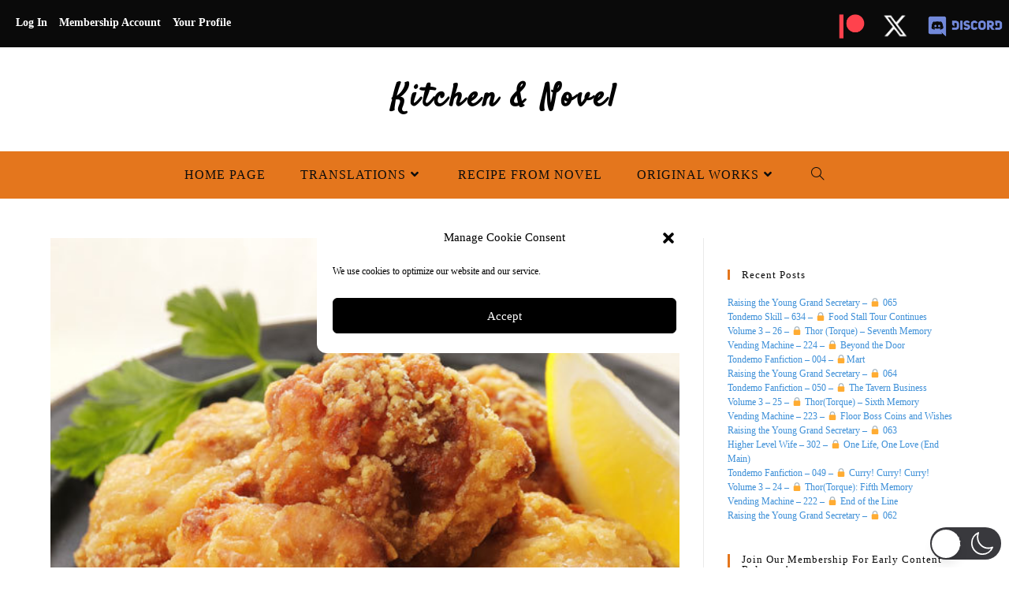

--- FILE ---
content_type: text/html; charset=utf-8
request_url: https://www.google.com/recaptcha/api2/aframe
body_size: 267
content:
<!DOCTYPE HTML><html><head><meta http-equiv="content-type" content="text/html; charset=UTF-8"></head><body><script nonce="4dm-HeQsbDJMz8sq0OIx3g">/** Anti-fraud and anti-abuse applications only. See google.com/recaptcha */ try{var clients={'sodar':'https://pagead2.googlesyndication.com/pagead/sodar?'};window.addEventListener("message",function(a){try{if(a.source===window.parent){var b=JSON.parse(a.data);var c=clients[b['id']];if(c){var d=document.createElement('img');d.src=c+b['params']+'&rc='+(localStorage.getItem("rc::a")?sessionStorage.getItem("rc::b"):"");window.document.body.appendChild(d);sessionStorage.setItem("rc::e",parseInt(sessionStorage.getItem("rc::e")||0)+1);localStorage.setItem("rc::h",'1769038431345');}}}catch(b){}});window.parent.postMessage("_grecaptcha_ready", "*");}catch(b){}</script></body></html>